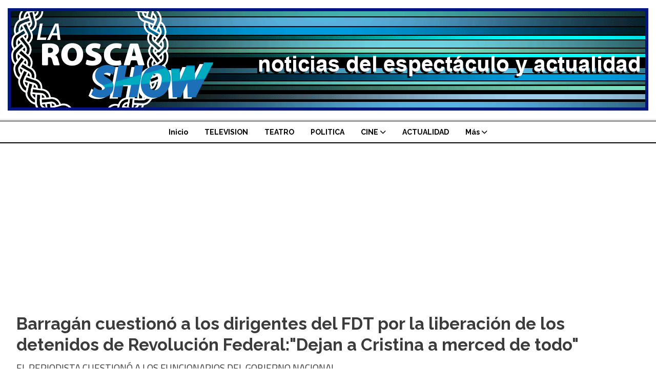

--- FILE ---
content_type: text/html; charset=utf-8
request_url: https://laroscashow.com/contenido/13294/barragan-cuestiono-a-los-dirigentes-del-fdt-por-la-liberacion-de-los-detenidos-d
body_size: 9686
content:
<!DOCTYPE html><html lang="es"><head><title>Barragán cuestionó a los dirigentes del FDT por la liberación de los detenidos de Revolución Federal:&quot;Dejan a Cristina a merced de todo&quot;</title><meta name="description" content="EL PERIODISTA CUESTIONÓ A LOS FUNCIONARIOS DEL GOBIERNO NACIONAL"><meta http-equiv="X-UA-Compatible" content="IE=edge"><meta charset="utf-8"><meta name="viewport" content="width=device-width,minimum-scale=1,initial-scale=1"><link rel="canonical" href="https://laroscashow.com/contenido/13294/barragan-cuestiono-a-los-dirigentes-del-fdt-por-la-liberacion-de-los-detenidos-d"><meta property="og:type" content="article"><meta property="og:site_name" content="WWW.LAROSCASHOW.COM"><meta property="og:title" content="Barragán cuestionó a los dirigentes del FDT por la liberación de los detenidos de Revolución Federal:&#34;Dejan a Cristina a merced de todo&#34;"><meta property="og:description" content="EL PERIODISTA CUESTIONÓ A LOS FUNCIONARIOS DEL GOBIERNO NACIONAL"><meta property="og:url" content="https://laroscashow.com/contenido/13294/barragan-cuestiono-a-los-dirigentes-del-fdt-por-la-liberacion-de-los-detenidos-d"><meta property="og:ttl" content="2419200"><meta property="og:image" content="https://laroscashow.com/download/multimedia.normal.80c4092d0f25274f.626172726167616e5f6e6f726d616c2e77656270.webp"><meta property="og:image:width" content="1256"><meta property="og:image:height" content="620"><meta name="twitter:image" content="https://laroscashow.com/download/multimedia.normal.80c4092d0f25274f.626172726167616e5f6e6f726d616c2e77656270.webp"><meta property="article:published_time" content="2022-11-02T13:16-03"><meta property="article:modified_time" content="2022-11-02T13:27-03"><meta property="article:section" content="ACTUALIDAD"><meta property="article:tag" content="Barragán cuestionó a los dirigentes del FDT por la liberación de los detenidos de Revolución Federal:&#34;Dejan a Cristina a merced de todo&#34; | EL PERIODISTA CUESTIONÓ A LOS FUNCIONARIOS DEL GOBIERNO NACIONAL"><meta name="twitter:card" content="summary_large_image"><meta name="twitter:title" content="Barragán cuestionó a los dirigentes del FDT por la liberación de los detenidos de Revolución Federal:&#34;Dejan a Cristina a merced de todo&#34;"><meta name="twitter:description" content="EL PERIODISTA CUESTIONÓ A LOS FUNCIONARIOS DEL GOBIERNO NACIONAL"><script type="application/ld+json">{"@context":"http://schema.org","@type":"Article","url":"https://laroscashow.com/contenido/13294/barragan-cuestiono-a-los-dirigentes-del-fdt-por-la-liberacion-de-los-detenidos-d","mainEntityOfPage":"https://laroscashow.com/contenido/13294/barragan-cuestiono-a-los-dirigentes-del-fdt-por-la-liberacion-de-los-detenidos-d","name":"Barrag\u00e1n cuestion\u00f3 a los dirigentes del FDT por la liberaci\u00f3n de los detenidos de Revoluci\u00f3n Federal:&quot;Dejan a Cristina a merced de todo&quot;","headline":"Barrag\u00e1n cuestion\u00f3 a los dirigentes del FDT por la liberaci\u00f3n de los detenidos de Revoluci\u00f3n Federal:&quot;Dejan a Cristina a merced de todo&quot;","description":"EL PERIODISTA CUESTION\u00d3 A LOS FUNCIONARIOS DEL GOBIERNO NACIONAL","articleSection":"ACTUALIDAD","datePublished":"2022-11-02T13:16","dateModified":"2022-11-02T13:27","image":"https://laroscashow.com/download/multimedia.normal.80c4092d0f25274f.626172726167616e5f6e6f726d616c2e77656270.webp","publisher":{"@context":"http://schema.org","@type":"Organization","name":"WWW.LAROSCASHOW.COM","url":"https://laroscashow.com/","logo":{"@type":"ImageObject","url":"https://laroscashow.com/static/custom/logo-grande.png?t=2026-01-31+03%3A00%3A19.405909"}},"author":{"@type":"Person","name":"rs"}}</script><meta name="generator" content="Medios CMS"><link rel="dns-prefetch" href="https://fonts.googleapis.com"><link rel="preconnect" href="https://fonts.googleapis.com" crossorigin><link rel="shortcut icon" href="https://laroscashow.com/static/custom/favicon.png?t=2026-01-31+03%3A00%3A19.405909"><link rel="apple-touch-icon" href="https://laroscashow.com/static/custom/favicon.png?t=2026-01-31+03%3A00%3A19.405909"><link rel="stylesheet" href="/static/plugins/fontawesome/css/fontawesome.min.css"><link rel="stylesheet" href="/static/plugins/fontawesome/css/brands.min.css"><link rel="stylesheet" href="/static/plugins/fontawesome/css/solid.min.css"><link rel="stylesheet" href="/static/css/t_aludra/wasat.css?v=25.2-beta5" id="estilo-css"><link rel="stylesheet" href="https://fonts.googleapis.com/css?family=Raleway:400,700|Titillium+Web:400,700&display=swap" crossorigin="anonymous" id="font-url"><style>:root { --font-family-alt: 'Raleway', sans-serif; --font-family: 'Titillium web', sans-serif;} :root {--html-font-size: 16px;--header-bg-color: transparent; --header-font-color: #000000; --nav-bg-color: #ffffff; --nav-font-color: #000000; --nav-box-shadow: 0 0 3px var(--main-font-color); --header-max-width: auto; --header-margin: 0; --header-padding: 0; --header-box-shadow: none; --header-border-radius: 0; --header-border-top: none; --header-border-right: none; --header-border-bottom: solid 2px; --header-border-left: none; --logo-max-width: auto; --logo-margin: 1rem auto; --fixed-header-height: none; --main-bg-color: transparent; --main-font-color: #3b3b3b; --main-max-width: 1280px; --main-margin: 0 auto; --main-padding: 2rem; --main-box-shadow: none; --main-border-radius: 0; --main-border-top: none; --main-border-right: none; --main-border-bottom: none; --main-border-left: none; --aside-ancho: 320px; --aside-margin: 0 0 0 1.5rem; --aside-padding: 0 0 0 1.5rem; --aside-border-left: solid 1px #ddd; --aside-border-right: none; --footer-bg-color: #f0f0f0; --footer-font-color: #636363; --footer-max-width: auto; --footer-margin: 0 auto; --footer-padding: 2rem; --footer-box-shadow: none; --footer-border-radius: 0; --footer-border-top: none; --footer-border-right: none; --footer-border-bottom: none; --footer-border-left: none; --wrapper-max-width: auto; --wrapper-box-shadow: none; --menu-bg-color: transparent; --menu-text-align: center; --menu-max-width: auto; --menu-margin: 0; --menu-padding: 0; --menu-box-shadow: none; --menu-border-radius: 0; --menu-border-top: ridge 6px #eee; --menu-border-right: none; --menu-border-bottom: none; --menu-border-left: none; --submenu-bg-color: #ffffff; --submenu-box-shadow: 0 0 0 2px; --submenu-padding: 0; --submenu-border-radius: 0; --submenu-item-margin: 0; --menuitem-bg-color: transparent; --menuitem-font-color: #000000; --menuitem-hover-bg-color: transparent; --menuitem-hover-font-color: var(--main-color); --menuitem-font-family: var(--font-family-alt); --menuitem-font-size: 14px; --menuitem-font-weight: bold; --menuitem-line-height: 24px; --menuitem-text-transform: none; --menuitem-icon-size: 18px; --menuitem-padding: 8px 16px; --menuitem-margin: 0; --menuitem-border-radius: 0; --menuitem-box-shadow: none; --menuitem-border-bottom: none; --menuitem-hover-border-bottom: none; --post-text-align: left; --post-margin: 0 0 3rem 0; --post-padding: 0; --post-box-shadow: none; --post-border-radius: 0; --post-border-top: none; --post-border-right: none; --post-border-bottom: none; --post-border-left: none; --post-bg-color: transparent; --post-categoria-display: initial; --post-autor-display: initial; --post-detalle-display: initial; --post-img-aspect-ratio: 54%; --post-img-border-radius: 0; --post-img-box-shadow: none; --post-img-filter: none; --post-img-hover-filter: grayscale(100%) drop-shadow(0 0 5px); --post-grid-min-width: 12rem; --post-grid-column-gap: 2.5rem; --fullpost-enc-align: left; --fullpost-enc-bg-color: transparent; --fullpost-enc-max-width: auto; --fullpost-enc-margin: 0 0 2rem 0; --fullpost-enc-padding: 0; --fullpost-enc-box-shadow: none; --fullpost-enc-border-radius: 0; --fullpost-enc-border-top: none; --fullpost-enc-border-right: none; --fullpost-enc-border-bottom: solid 1px #ddd; --fullpost-enc-border-left: none; --fullpost-main-bg-color: transparent; --fullpost-main-max-width: auto; --fullpost-main-margin: 0 0 3rem 0; --fullpost-main-padding: 0; --fullpost-main-box-shadow: none; --fullpost-main-border-radius: 0; --fullpost-main-border-top: none; --fullpost-main-border-right: none; --fullpost-main-border-bottom: none; --fullpost-main-border-left: none; --cuerpo-padding: 0; --cuerpo-border-left: none; --buttons-bg-color: #ffffff; --buttons-font-color: #000000; --buttons-hover-bg-color: #000000; --buttons-hover-font-color: #ffffff; --buttons-font-family: inherit; --buttons-font-size: inherit; --buttons-margin: 0; --buttons-padding: .5em 1em; --buttons-box-shadow: none; --buttons-border-radius: 0; --buttons-border-top: solid 2px var(--buttons-font-color); --buttons-border-right: solid 2px var(--buttons-font-color); --buttons-border-bottom: solid 2px var(--buttons-font-color); --buttons-border-left: solid 2px var(--buttons-font-color); --inputs-bg-color: transparent; --inputs-font-color: #000000; --inputs-font-family: inherit; --inputs-font-size: inherit; --inputs-padding: .5em 1em; --inputs-box-shadow: none; --inputs-border-radius: 0; --inputs-border-top: solid 2px #bbb; --inputs-border-right: solid 2px #bbb; --inputs-border-bottom: solid 2px #bbb; --inputs-border-left: solid 2px #bbb; --titulobloques-bg-color: transparent; --titulobloques-font-color: #9e9e9e; --titulobloques-font-family: var(--font-family); --titulobloques-font-size: 18px; --titulobloques-text-align: left; --titulobloques-max-width: auto; --titulobloques-margin: 0 0 1rem 0; --titulobloques-padding: 0 0 .15rem 0; --titulobloques-box-shadow: none; --titulobloques-border-radius: 0; --titulobloques-border-top: none; --titulobloques-border-right: none; --titulobloques-border-bottom: ridge 6px #eee; --titulobloques-border-left: none; --titulopagina-bg-color: transparent; --titulopagina-font-color: #d1d1d1; --titulopagina-font-family: inherit; --titulopagina-font-size: 32px; --titulopagina-text-align: left; --titulopagina-max-width: auto; --titulopagina-margin: 1rem 0 2rem 0; --titulopagina-padding: 0; --titulopagina-box-shadow: none; --titulopagina-border-radius: 0; --titulopagina-border-top: none; --titulopagina-border-right: none; --titulopagina-border-bottom: solid 1px #ddd; --titulopagina-border-left: none; --main-color: #1a90ff; --bg-color: #ffffff; --splash-opacity: 1;--splash-pointer-events: initial;--splash-align-items: center;--splash-justify-content: center;} </style><link rel="stylesheet" href="https://cdnjs.cloudflare.com/ajax/libs/photoswipe/4.1.2/photoswipe.min.css"><link rel="stylesheet" href="https://cdnjs.cloudflare.com/ajax/libs/photoswipe/4.1.2/default-skin/default-skin.min.css"><script defer src="https://cdnjs.cloudflare.com/ajax/libs/lazysizes/5.3.2/lazysizes.min.js" integrity="sha512-q583ppKrCRc7N5O0n2nzUiJ+suUv7Et1JGels4bXOaMFQcamPk9HjdUknZuuFjBNs7tsMuadge5k9RzdmO+1GQ==" crossorigin="anonymous" referrerpolicy="no-referrer"></script><script async src="https://www.googletagmanager.com/gtag/js"></script><script>window.dataLayer=window.dataLayer||[];function gtag(){dataLayer.push(arguments);};gtag('js',new Date());gtag('config','G-ETDKF070NV');</script><script async src="//pagead2.googlesyndication.com/pagead/js/adsbygoogle.js"></script><script>(adsbygoogle=window.adsbygoogle||[]).push({google_ad_client:"ca-pub-7626441027075959",enable_page_level_ads:true});</script><script async custom-element="amp-auto-ads" src="https://cdn.ampproject.org/v0/amp-auto-ads-0.1.js">
</script></head><body><div id="wrapper" class="wrapper contenido contenido noticia"><header class="header headerA4"><a class="open-nav"><i class="fa fa-bars"></i></a><div class="header__logo"><a href="/"><img class="only-desktop" src="https://laroscashow.com/static/custom/logo.png?t=2026-01-31+03%3A00%3A19.405909" alt="WWW.LAROSCASHOW.COM"><img class="only-mobile" src="https://laroscashow.com/static/custom/logo-movil.png?t=2026-01-31+03%3A00%3A19.405909" alt="WWW.LAROSCASHOW.COM"></a></div><div class="header__menu "><ul><li class="header__menu__item mas"><a href="javascript:void(0)" target> Inicio </a></li><li class="header__menu__item "><a href="/categoria/1/economia" target> TELEVISION </a></li><li class="header__menu__item "><a href="/categoria/2/locales" target> TEATRO </a></li><li class="header__menu__item "><a href="/categoria/3/nacionales" target> POLITICA </a></li><li class="header__menu__item "><a href="/categoria/4/politica" target> CINE <i class="fa fa-chevron-down"></i></a><ul><li><a href="/categoria/8/series" target> SERIES </a></li></ul></li><li class="header__menu__item "><a href="/categoria/7/actualidad" target> ACTUALIDAD </a></li><li class="header__menu__item mas"><a href="javascript:void(0)" target> Más <i class="fa fa-chevron-down"></i></a><ul><li><a href="/categoria/6/musica" target> MUSICA </a></li><li><a href="http://SERIES" target="_blank"> SERIES </a></li><li><a href="/buscar" target><i class="fa fa-fw fa-search"></i> Buscar </a></li></ul></li></ul></div><section class="nav" id="nav"><a class="close-nav"><i class="fa fa-times"></i></a><div class="nav__logo"><a href="/"><img class="only-desktop" src="https://laroscashow.com/static/custom/logo.png?t=2026-01-31+03%3A00%3A19.405909" alt="WWW.LAROSCASHOW.COM"><img class="only-mobile" src="https://laroscashow.com/static/custom/logo-movil.png?t=2026-01-31+03%3A00%3A19.405909" alt="WWW.LAROSCASHOW.COM"></a></div><div class="menu-simple menu0"><div class="menu-simple__item "><a href="javascript:void(0)" target> Inicio </a></div><div class="menu-simple__item "><a href="/categoria/1/economia" target> TELEVISION </a></div><div class="menu-simple__item "><a href="/categoria/2/locales" target> TEATRO </a></div><div class="menu-simple__item "><a href="/categoria/3/nacionales" target> POLITICA </a></div><div class="menu-simple__item subitems"><a href="/categoria/4/politica" target> CINE </a><a href="/categoria/8/series" target class="menu-simple__item"> SERIES </a></div><div class="menu-simple__item "><a href="/categoria/7/actualidad" target> ACTUALIDAD </a></div><div class="menu-simple__item subitems"><a href="javascript:void(0)" target> Más </a><a href="/categoria/6/musica" target class="menu-simple__item"> MUSICA </a><a href="http://SERIES" target="_blank" class="menu-simple__item"> SERIES </a><a href="/buscar" target class="menu-simple__item"><i class="fa fa-fw fa-search"></i> Buscar </a></div></div><div class="social-buttons"><a class="social-buttons__item facebook" href="https://www.facebook.com/laroscashow" target="_blank"><i class="fa fa-brands fa-facebook"></i></a><a class="social-buttons__item twitter" href="https://twitter.com/laroscashow1" target="_blank"><i class="fa fa-brands fa-x-twitter"></i></a><a class="social-buttons__item youtube" href="https://www.youtube.com/@martinadaro555" target="_blank"><i class="fa fa-brands fa-youtube"></i></a><a class="social-buttons__item instagram" href="https://instagram.com/laroscashow" target="_blank"><i class="fa fa-brands fa-instagram"></i></a></div><div class="menu-simple menu1"><div class="menu-simple__item "><a href="/contacto" target> Contacto </a></div><div class="menu-simple__item "><a href="/historial" target> Historial de noticias </a></div><div class="menu-simple__item "><a href="/terminos" target> Términos y condiciones </a></div><div class="menu-simple__item "><a href="/default/contenido/11344/fuentes-rss" target> Fuentes RSS </a></div><div class="menu-simple__item "><a href="/toriamos555/a_default/user/login?_next=%2Fa_default%2Findex" target><i class="fa fa-fw fa-sign-in"></i> Ingresar </a></div></div><div class="datos-contacto"><div class="email"><i class="fa fa-envelope"></i><span><a href="/cdn-cgi/l/email-protection#89e5e8fbe6faeae8fae1e6fec9e1e6fde4e8e0e5a7eae6e4"><span class="__cf_email__" data-cfemail="6b070a190418080a1803041c2b03041f060a020745080406">[email&#160;protected]</span></a></span></div></div></section></header><main class="main main1"><section class="principal"><div class="fullpost__encabezado orden1"><h1 class="fullpost__titulo">Barragán cuestionó a los dirigentes del FDT por la liberación de los detenidos de Revolución Federal:&quot;Dejan a Cristina a merced de todo&quot;</h1><p class="fullpost__copete">EL PERIODISTA CUESTIONÓ A LOS FUNCIONARIOS DEL GOBIERNO NACIONAL</p><span class="fullpost__categoria"><a href="https://laroscashow.com/categoria/7/actualidad">ACTUALIDAD</a></span><span class="fullpost__fecha"><span class="fecha">02/11/2022</span></span><span class="fullpost__autor"> rs </span></div></section><section class="extra1"><div class="fullpost__main orden2  left"><div class="fullpost__imagen "><img alt="barragan" class="img-responsive lazyload" data-sizes="auto" data-src="/download/multimedia.normal.80c4092d0f25274f.626172726167616e5f6e6f726d616c2e77656270.webp" data-srcset="/download/multimedia.normal.80c4092d0f25274f.626172726167616e5f6e6f726d616c2e77656270.webp 1256w, /download/multimedia.miniatura.86a4631a4d50166f.626172726167616e5f6d696e6961747572612e77656270.webp 400w" height="620" src="data:," width="1256"><div class="fullpost__detalle-multimedia"><span>CARLOS BARRGÁN </span></div></div><div class="fullpost__cuerpo"><p><span style="font-size: 18px;">Los integrantes de la Sala I del tribunal de apelaciones consideraron en un fallo emitido este martes que no hay elementos para sostener que la libertad de Jonathan Morel, Leonardo Sosa, Gast&oacute;n Guerra y Sabrina Basile pueda poner en riesgo la investigaci&oacute;n judicial, por lo que ordenaron su liberaci&oacute;n.</span></p><p><span style="font-size: 18px;">Con sus resoluciones, los camaristas Leopoldo Bruglia, Pablo Bertuzzi y Mariano Llorens apuntan a cerrar la pesquisa sobre los v&iacute;nculos de las personas que atacaron a la vicepresidenta y a mantener la causa del ataque separada del expediente que investiga a Revoluci&oacute;n Federal. Los integrantes de esa violenta agrupaci&oacute;n Jonathan Morel, Leonardo Sosa, Gast&oacute;n Guerra y Sabina Basile fueron liberados pese a que hablaban de matar a CFK y a su relaci&oacute;n con Brenda Uliarte, protagonista directa del atentado.</span></p><p><span style="font-size: 18px;">"En 48 horas los camaristas macristas ordenan la libertad de la personas que pertenecen a Revoluci&oacute;n Federal y son investigadas por hacer amenazas de muerte. En otra causa, la que se instruye el atentado, le dicen a la jueza (Mar&iacute;a Eugenia) Capuchetti que tiene que terminar r&aacute;pidamente la investigaci&oacute;n y elevar la causa a juicio oral. Estamos hablando de personajes neofascistas que tiraban antorchas con fuego en la Casa Rosada y que ten&iacute;an como lema matar a cualquier kirchnerista", sostuvo el ministro de justicia Soria en declaraciones a la radio AM 750.</span></p><p><span style="font-size: 18px;"><strong>Carlos Barrag&aacute;n defendi&oacute; a Cristina Kirchner y cuestion&oacute; a los dirigentes del gobierno nacional desde su cuenta de twitter:</strong></span></p><p><span style="font-size: 18px;">Bruglia, Bertuzzi y Llorens, tres cuadros macristas que cumplen y van detr&aacute;s del pedido del jefe: que fueron tres loquitos. Perfecto. La pregunta es d&oacute;nde est&aacute;n nuestros cuadros, senadores, diputados, intendentes, ministros, etc...</span></p><p><span style="font-size: 18px;">A Cristina la defienden dos abogados, los dem&aacute;s discuten las PASO, la interna, y lo m&aacute;s ins&oacute;lito: c&oacute;mo ganar las elecciones. &iquest;Con qu&eacute; Cristina creemos que vamos a contar si la dejamos a merced de todo?, se pregunt&oacute; el periodista.</span></p><div class="medios-widget script" id="1667406370868"><blockquote class="twitter-tweet"><p dir="ltr">Bruglia, Bertuzzi y Llorens, tres cuadros macristas que cumplen y van detr&aacute;s del pedido del jefe: que fueron tres loquitos. Perfecto. La pregunta es d&oacute;nde est&aacute;n nuestros cuadros, senadores, diputados, intendentes, ministros, etc...</p> &mdash; Carlos Barragan (@barragan_ok) <a href="https://twitter.com/barragan_ok/status/1587629539148046336?ref_src=twsrc%5Etfw">November 2, 2022</a></blockquote><script data-cfasync="false" src="/cdn-cgi/scripts/5c5dd728/cloudflare-static/email-decode.min.js"></script><script async charset="utf-8" src="https://platform.twitter.com/widgets.js"></script></div><div class="medios-widget script" id="1667406394515"><blockquote class="twitter-tweet"><p dir="ltr">A Cristina la defienden dos abogados, los dem&aacute;s discuten las PASO, la interna, y lo m&aacute;s ins&oacute;lito: c&oacute;mo ganar las elecciones. &iquest;Con qu&eacute; Cristina creemos que vamos a contar si la dejamos a merced de todo?</p> &mdash; Carlos Barragan (@barragan_ok) <a href="https://twitter.com/barragan_ok/status/1587629542205788161?ref_src=twsrc%5Etfw">November 2, 2022</a></blockquote><script async charset="utf-8" src="https://platform.twitter.com/widgets.js"></script></div></div><div class="fullpost__share-post widget-share-post share_post type3"><a class="share_post__item facebook" href="https://www.facebook.com/sharer/sharer.php?u=https://laroscashow.com/contenido/13294/barragan-cuestiono-a-los-dirigentes-del-fdt-por-la-liberacion-de-los-detenidos-d" target="_blank"><i class="fa fa-fw fa-lg fa-brands fa-facebook"></i></a><a class="share_post__item twitter" href="https://twitter.com/intent/tweet?url=https://laroscashow.com/contenido/13294/barragan-cuestiono-a-los-dirigentes-del-fdt-por-la-liberacion-de-los-detenidos-d&text=Barrag%C3%A1n%20cuestion%C3%B3%20a%20los%20dirigentes%20del%20FDT%20por%20la%20liberaci%C3%B3n%20de%20los%20detenidos%20de%20Revoluci%C3%B3n%20Federal%3A%22Dejan%20a%20Cristina%20a%20merced%20de%20todo%22" target="_blank"><i class="fa fa-fw fa-lg fa-brands fa-x-twitter"></i></a><a class="share_post__item linkedin" href="https://www.linkedin.com/shareArticle?url=https://laroscashow.com/contenido/13294/barragan-cuestiono-a-los-dirigentes-del-fdt-por-la-liberacion-de-los-detenidos-d" target="_blank"><i class="fa fa-fw fa-lg fa-brands fa-linkedin"></i></a><a class="share_post__item pinterest" href="https://pinterest.com/pin/create/bookmarklet/?url=https://laroscashow.com/contenido/13294/barragan-cuestiono-a-los-dirigentes-del-fdt-por-la-liberacion-de-los-detenidos-d" target="_blank"><i class="fa fa-fw fa-lg fa-brands fa-pinterest"></i></a><a class="share_post__item whatsapp" href="https://api.whatsapp.com/send?text=Barragán cuestionó a los dirigentes del FDT por la liberación de los detenidos de Revolución Federal:&#34;Dejan a Cristina a merced de todo&#34;+https://laroscashow.com/contenido/13294/barragan-cuestiono-a-los-dirigentes-del-fdt-por-la-liberacion-de-los-detenidos-d" target="_blank"><i class="fa fa-fw fa-lg fa-brands fa-whatsapp"></i></a></div><div class="comentarios fullpost__comentarios" id="contenedor-comentarios"><form action="javascript:void(0);" style="display:block; margin:2em auto; max-width:100%; text-align:center;"><button class="ver-comentarios" style="display:block; margin:2em auto; width:auto;">Ver comentarios</button></form></div></div></section><section class="extra2"><section class="bloque relacionados cant8"><div class="bloque__titulo ">Te puede interesar</div><div class="bloque__lista"><article class="post post__noticia post1"><a class="post__imagen autoratio" href="/contenido/18874/jazmin-la-cuerpomilei-es-gay-sale-con-un-tipo-fatima-florez-es-rentada"><img alt="images~3" class="img-responsive lazyload" data-src="/download/multimedia.miniatura.a96d852bae0804a3.bWluaWF0dXJhLndlYnA%3D.webp" height="304" src="data:," width="480"></a><div class="post__datos"><h2 class="post__titulo"><a href="/contenido/18874/jazmin-la-cuerpomilei-es-gay-sale-con-un-tipo-fatima-florez-es-rentada">Jazmín La Cuerpo:&quot;Milei es gay, sale con un tipo, Fátima Florez es rentada&quot;</a></h2><div class="post__autor"><span class="autor__nombre">Rs</span></div><a href="https://laroscashow.com/categoria/7/actualidad" class="post__categoria">ACTUALIDAD</a><span class="post__fecha"><span class="fecha"><span class="fecha">30/01/2026</span></span></span></div><p class="post__detalle">LA INFLUENCER ESTUVO EN PROGRAMA DE STREAM CON ZULMA LOBATO</p></article><article class="post post__noticia post1"><a class="post__imagen autoratio" href="/contenido/18870/sandra-russofatima-florez-es-colaboracionista-de-un-dictadorzuelo-es-una-entrete"><img alt="sandraru" class="img-responsive lazyload" data-sizes="auto" data-src="/download/multimedia.normal.86dd9013cc2dceca.bm9ybWFsLndlYnA%3D.webp" data-srcset="/download/multimedia.normal.86dd9013cc2dceca.bm9ybWFsLndlYnA%3D.webp 1280w, /download/multimedia.miniatura.8f6967168c4bc221.bWluaWF0dXJhLndlYnA%3D.webp 400w" height="853" src="data:," width="1280"></a><div class="post__datos"><h2 class="post__titulo"><a href="/contenido/18870/sandra-russofatima-florez-es-colaboracionista-de-un-dictadorzuelo-es-una-entrete">Sandra Russo:&quot;Fátima Florez es colaboracionista de un dictadorzuelo, es una entretenedora que se da chupones con un demente&quot;</a></h2><div class="post__autor"><span class="autor__nombre">Rs</span></div><a href="https://laroscashow.com/categoria/7/actualidad" class="post__categoria">ACTUALIDAD</a><span class="post__fecha"><span class="fecha"><span class="fecha">29/01/2026</span></span></span></div><p class="post__detalle">LA PERIODISTA TAMBIÉN ANALIZÓ EL AVANCE DEL GOBIERNO DE TRUMP EN EL SUR Y HABLÓ DE LOS INCENDIOS EN LA PATAGONIA</p></article><article class="post post__noticia post1"><a class="post__imagen autoratio" href="/contenido/18861/nancy-pazos-hablo-de-sexo-con-vernaciestoy-cogiendx-bien-el-pito-me-puede"><img alt="nancypazosbikin" class="img-responsive lazyload" data-sizes="auto" data-src="/download/multimedia.normal.bb69db9af6cc7135.bm9ybWFsLndlYnA%3D.webp" data-srcset="/download/multimedia.normal.bb69db9af6cc7135.bm9ybWFsLndlYnA%3D.webp 950w, /download/multimedia.miniatura.812718dab1f758fc.bWluaWF0dXJhLndlYnA%3D.webp 400w" height="534" src="data:," width="950"></a><div class="post__datos"><h2 class="post__titulo"><a href="/contenido/18861/nancy-pazos-hablo-de-sexo-con-vernaciestoy-cogiendx-bien-el-pito-me-puede">Nancy Pazos habló de sexo con Vernaci:&quot;Estoy cogiendx bien, el pito me puede&quot;</a></h2><div class="post__autor"><span class="autor__nombre">Rs</span></div><a href="https://laroscashow.com/categoria/7/actualidad" class="post__categoria">ACTUALIDAD</a><span class="post__fecha"><span class="fecha"><span class="fecha">27/01/2026</span></span></span></div><p class="post__detalle">LA PERIODISTA DE RADIO 10 LE CONTÓ INTIMIDADES A LA LOCUTORA DE POP RADIO</p></article><article class="post post__noticia post1"><a class="post__imagen autoratio" href="/contenido/18857/nancy-pazos-revelo-datos-alarmantes-sobre-el-gobiernoel-66-dice-que-no-esta-mejo"><img alt="nancyc5n" class="img-responsive lazyload" data-sizes="auto" data-src="/download/multimedia.normal.a2824696b5b61b27.bm9ybWFsLndlYnA%3D.webp" data-srcset="/download/multimedia.normal.a2824696b5b61b27.bm9ybWFsLndlYnA%3D.webp 790w, /download/multimedia.miniatura.8d20577d19eb6952.bWluaWF0dXJhLndlYnA%3D.webp 400w" height="444" src="data:," width="790"></a><div class="post__datos"><h2 class="post__titulo"><a href="/contenido/18857/nancy-pazos-revelo-datos-alarmantes-sobre-el-gobiernoel-66-dice-que-no-esta-mejo">Nancy Pazos reveló datos alarmantes sobre el gobierno:&quot;El 66% dice que no está mejor y solo el 18% se identifica libertario&quot;</a></h2><div class="post__autor"><span class="autor__nombre">Rs</span></div><a href="https://laroscashow.com/categoria/7/actualidad" class="post__categoria">ACTUALIDAD</a><span class="post__fecha"><span class="fecha"><span class="fecha">24/01/2026</span></span></span></div><p class="post__detalle">LA PERIODISTA REVELÓ DATOS DE UNA ENCUESTA QUE PREOCUPA AL GOBIERNO LIBERTARIO</p></article><article class="post post__noticia post1"><a class="post__imagen autoratio" href="/contenido/18853/robertito-funes-apoyo-a-la-abogada-racista-y-anama-ferreira-lo-destrozotomate-un"><img alt="Screenshot_20260123-200115" class="img-responsive lazyload" data-sizes="auto" data-src="/download/multimedia.normal.ae4a5c0b292df4ec.bm9ybWFsLndlYnA%3D.webp" data-srcset="/download/multimedia.normal.ae4a5c0b292df4ec.bm9ybWFsLndlYnA%3D.webp 717w, /download/multimedia.miniatura.a9153e9afd495b14.bWluaWF0dXJhLndlYnA%3D.webp 400w" height="452" src="data:," width="717"></a><div class="post__datos"><h2 class="post__titulo"><a href="/contenido/18853/robertito-funes-apoyo-a-la-abogada-racista-y-anama-ferreira-lo-destrozotomate-un">Robertito Funes apoyó a la abogada racista y Anamá Ferreira lo destrozó:&quot;Tomate un avión y andá...&quot;</a></h2><div class="post__autor"><span class="autor__nombre">Rs</span></div><a href="https://laroscashow.com/categoria/7/actualidad" class="post__categoria">ACTUALIDAD</a><span class="post__fecha"><span class="fecha"><span class="fecha">23/01/2026</span></span></span></div><p class="post__detalle">LA ABOGADA QUEDÓ IMPUTADA CON TOBILLERA ELECTRÓNICA EN BRASIL</p></article><article class="post post__noticia post1"><a class="post__imagen autoratio" href="/contenido/18850/walas-de-massacre-letal-con-mileies-una-marioneta-de-trump"><img alt="walas" class="img-responsive lazyload" data-sizes="auto" data-src="/download/multimedia.normal.9b2191cfa5c97af3.bm9ybWFsLndlYnA%3D.webp" data-srcset="/download/multimedia.normal.9b2191cfa5c97af3.bm9ybWFsLndlYnA%3D.webp 1280w, /download/multimedia.miniatura.a1cd155594ae284f.bWluaWF0dXJhLndlYnA%3D.webp 400w" height="720" src="data:," width="1280"></a><div class="post__datos"><h2 class="post__titulo"><a href="/contenido/18850/walas-de-massacre-letal-con-mileies-una-marioneta-de-trump">Walas de Massacre letal con Milei:&quot;Es una marioneta de Trump&quot;</a></h2><div class="post__autor"><span class="autor__nombre">Rs</span></div><a href="https://laroscashow.com/categoria/7/actualidad" class="post__categoria">ACTUALIDAD</a><span class="post__fecha"><span class="fecha"><span class="fecha">22/01/2026</span></span></span></div><p class="post__detalle">EL MÚSICO FULMINÓ AL PRESIDENTE LIBERTARIO Y NOMBRÓ LAS MEDIDAS QUE NO LE GUSTARON</p></article><article class="post post__noticia post1"><a class="post__imagen autoratio" href="/contenido/18843/se-conocieron-detalles-de-la-millonaria-boda-de-tini-y-de-pauldonde-cuando-y-qui"><img alt="tinidepaul" class="img-responsive lazyload" data-sizes="auto" data-src="/download/multimedia.normal.9c5c0969d469ee1a.bm9ybWFsLndlYnA%3D.webp" data-srcset="/download/multimedia.normal.9c5c0969d469ee1a.bm9ybWFsLndlYnA%3D.webp 1200w, /download/multimedia.miniatura.81f77ff1cc072c7e.bWluaWF0dXJhLndlYnA%3D.webp 400w" height="675" src="data:," width="1200"></a><div class="post__datos"><h2 class="post__titulo"><a href="/contenido/18843/se-conocieron-detalles-de-la-millonaria-boda-de-tini-y-de-pauldonde-cuando-y-qui">Se conocieron detalles de la millonaria boda de Tini y De Paul:Dónde, cuándo y quienés serían invitados</a></h2><div class="post__autor"><span class="autor__nombre">Rs</span></div><a href="https://laroscashow.com/categoria/7/actualidad" class="post__categoria">ACTUALIDAD</a><span class="post__fecha"><span class="fecha"><span class="fecha">20/01/2026</span></span></span></div><p class="post__detalle">LA ARTISTA Y UNO DE LOS CAMPEONES DE LA SELECCIÓN ARGENTINA SE CASAN EN ESTE 2026</p></article><article class="post post__noticia post1"><a class="post__imagen autoratio" href="/contenido/18830/nancy-duplaa-y-pablo-echarri-destrozaron-a-feinmann-por-atacar-luca-martincagono"><img alt="nancypablofein" class="img-responsive lazyload" data-sizes="auto" data-src="/download/multimedia.normal.9ed564030cbb8ab3.bm9ybWFsLndlYnA%3D.webp" data-srcset="/download/multimedia.normal.9ed564030cbb8ab3.bm9ybWFsLndlYnA%3D.webp 1280w, /download/multimedia.miniatura.9f7be0b733fe85a8.bWluaWF0dXJhLndlYnA%3D.webp 400w" height="720" src="data:," width="1280"></a><div class="post__datos"><h2 class="post__titulo"><a href="/contenido/18830/nancy-duplaa-y-pablo-echarri-destrozaron-a-feinmann-por-atacar-luca-martincagono">Nancy Dupláa y Pablo Echarri destrozaron a Feinmann por atacar Luca Martín:&quot;Cagón...operador recibidor de sobres&quot;</a></h2><div class="post__autor"><span class="autor__nombre">Rs</span></div><a href="https://laroscashow.com/categoria/7/actualidad" class="post__categoria">ACTUALIDAD</a><span class="post__fecha"><span class="fecha"><span class="fecha">16/01/2026</span></span></span></div><p class="post__detalle">POLÉMICA POR LOS DICHOS DEL HIJO DE MATIAS MARTÍN SOBRE CHICHE GELBLUNG</p></article></div></section></section><section class="aside"><section class="bloque lo-mas-visto"><div class="bloque__titulo ">Lo más visto</div><div class="bloque__lista"><article class="post post__noticia post1"><a class="post__imagen autoratio" href="/contenido/18867/lamel-fuerte-cruce-entre-marisa-brel-y-laura-ubfalsos-una-irrespetuosa-no-tenes-"><img alt="lauramarisa" class="img-responsive lazyload" data-sizes="auto" data-src="/download/multimedia.normal.92826f054e9bb0db.bm9ybWFsLndlYnA%3D.webp" data-srcset="/download/multimedia.normal.92826f054e9bb0db.bm9ybWFsLndlYnA%3D.webp 790w, /download/multimedia.miniatura.8e76d7a4c3898f29.bWluaWF0dXJhLndlYnA%3D.webp 400w" height="444" src="data:," width="790"></a><div class="post__datos"><h2 class="post__titulo"><a href="/contenido/18867/lamel-fuerte-cruce-entre-marisa-brel-y-laura-ubfalsos-una-irrespetuosa-no-tenes-">#LAM:El fuerte cruce entre Marisa Brel y Laura Ubfal:&quot;Sos una irrespetuosa, no tenés empatía con nadie&quot;</a></h2><div class="post__autor"><span class="autor__nombre">Rs</span></div><a href="https://laroscashow.com/categoria/1/television" class="post__categoria">TELEVISION</a><span class="post__fecha"><span class="fecha"><span class="fecha">28/01/2026</span></span></span></div><p class="post__detalle">LAS PANELISTAS SE CRUZARON DURANTE EL PROGRAMA Y TIENEN UNA INTERNA DESDE HACE AÑOS</p></article><article class="post post__noticia post1"><a class="post__imagen autoratio" href="/contenido/18870/sandra-russofatima-florez-es-colaboracionista-de-un-dictadorzuelo-es-una-entrete"><img alt="sandraru" class="img-responsive lazyload" data-sizes="auto" data-src="/download/multimedia.normal.86dd9013cc2dceca.bm9ybWFsLndlYnA%3D.webp" data-srcset="/download/multimedia.normal.86dd9013cc2dceca.bm9ybWFsLndlYnA%3D.webp 1280w, /download/multimedia.miniatura.8f6967168c4bc221.bWluaWF0dXJhLndlYnA%3D.webp 400w" height="853" src="data:," width="1280"></a><div class="post__datos"><h2 class="post__titulo"><a href="/contenido/18870/sandra-russofatima-florez-es-colaboracionista-de-un-dictadorzuelo-es-una-entrete">Sandra Russo:&quot;Fátima Florez es colaboracionista de un dictadorzuelo, es una entretenedora que se da chupones con un demente&quot;</a></h2><div class="post__autor"><span class="autor__nombre">Rs</span></div><a href="https://laroscashow.com/categoria/7/actualidad" class="post__categoria">ACTUALIDAD</a><span class="post__fecha"><span class="fecha"><span class="fecha">29/01/2026</span></span></span></div><p class="post__detalle">LA PERIODISTA TAMBIÉN ANALIZÓ EL AVANCE DEL GOBIERNO DE TRUMP EN EL SUR Y HABLÓ DE LOS INCENDIOS EN LA PATAGONIA</p></article><article class="post post__noticia post1"><a class="post__imagen autoratio" href="/contenido/18874/jazmin-la-cuerpomilei-es-gay-sale-con-un-tipo-fatima-florez-es-rentada"><img alt="images~3" class="img-responsive lazyload" data-src="/download/multimedia.miniatura.a96d852bae0804a3.bWluaWF0dXJhLndlYnA%3D.webp" height="304" src="data:," width="480"></a><div class="post__datos"><h2 class="post__titulo"><a href="/contenido/18874/jazmin-la-cuerpomilei-es-gay-sale-con-un-tipo-fatima-florez-es-rentada">Jazmín La Cuerpo:&quot;Milei es gay, sale con un tipo, Fátima Florez es rentada&quot;</a></h2><div class="post__autor"><span class="autor__nombre">Rs</span></div><a href="https://laroscashow.com/categoria/7/actualidad" class="post__categoria">ACTUALIDAD</a><span class="post__fecha"><span class="fecha"><span class="fecha">30/01/2026</span></span></span></div><p class="post__detalle">LA INFLUENCER ESTUVO EN PROGRAMA DE STREAM CON ZULMA LOBATO</p></article><article class="post post__noticia post1"><a class="post__imagen autoratio" href="/contenido/18876/lamla-forzada-reconciliacion-de-laura-ubfal-y-marisa-brel-termino-en-llanto-y-te"><img alt="20260131_004621" class="img-responsive lazyload" data-alto-grande="1080" data-ancho-grande="1892" data-sizes="auto" data-src="/download/multimedia.normal.aae49c69203fd10f.bm9ybWFsLndlYnA%3D.webp" data-srcset="/download/multimedia.normal.aae49c69203fd10f.bm9ybWFsLndlYnA%3D.webp 1000w, /download/multimedia.grande.8521426af080a614.Z3JhbmRlLndlYnA%3D.webp 1892w, /download/multimedia.miniatura.b0eaa235d07d7d24.bWluaWF0dXJhLndlYnA%3D.webp 400w" height="571" src="data:," width="1000"></a><div class="post__datos"><h2 class="post__titulo"><a href="/contenido/18876/lamla-forzada-reconciliacion-de-laura-ubfal-y-marisa-brel-termino-en-llanto-y-te">#LAM:La forzada reconciliación de Laura Ubfal y Marisa Brel terminó en llanto y tensión:&quot;Exageraste, quiero que...&quot;</a></h2><div class="post__autor"><span class="autor__nombre">Rs</span></div><a href="https://laroscashow.com/categoria/1/television" class="post__categoria">TELEVISION</a><span class="post__fecha"><span class="fecha"><span class="fecha">30/01/2026</span></span></span></div><p class="post__detalle">LAS PERIODISTAS HABLARON LUEGO DEL FUERTE CRUCE EN EL PROGRAMA DE ÁNGEL DE BRITO</p></article><article class="post post__noticia post1"><a class="post__imagen autoratio" href="/contenido/18877/sandokanla-serie-con-can-yaman-arrasa-en-netflix-tendra-segunda-temporada"><img alt="sandokan" class="img-responsive lazyload" data-sizes="auto" data-src="/download/multimedia.normal.a75ad315b50d9f4a.bm9ybWFsLndlYnA%3D.webp" data-srcset="/download/multimedia.normal.a75ad315b50d9f4a.bm9ybWFsLndlYnA%3D.webp 790w, /download/multimedia.miniatura.88a95d071c5d3095.bWluaWF0dXJhLndlYnA%3D.webp 400w" height="444" src="data:," width="790"></a><div class="post__datos"><h2 class="post__titulo"><a href="/contenido/18877/sandokanla-serie-con-can-yaman-arrasa-en-netflix-tendra-segunda-temporada">#Sandokán:La serie con Can Yaman arrasa en Netflix, tendrá segunda temporada?</a></h2><div class="post__autor"><span class="autor__nombre">Rs</span></div><a href="https://laroscashow.com/categoria/8/series" class="post__categoria">SERIES</a><span class="post__fecha"><span class="fecha"><span class="fecha">31/01/2026</span></span></span></div><p class="post__detalle">LA ÉPICA HISTORIA ES UNA PRODUCCIÓN ITALIANA DE AVENTURAS</p></article></div></section></section></main><footer class="footer "><div class="menu-simple "><div class="menu-simple__item "><a href="/contacto" target> Contacto </a></div><div class="menu-simple__item "><a href="/historial" target> Historial de noticias </a></div><div class="menu-simple__item "><a href="/terminos" target> Términos y condiciones </a></div><div class="menu-simple__item "><a href="/default/contenido/11344/fuentes-rss" target> Fuentes RSS </a></div><div class="menu-simple__item "><a href="/toriamos555/a_default/user/login?_next=%2Fa_default%2Findex" target><i class="fa fa-fw fa-sign-in"></i> Ingresar </a></div></div><div class="social-buttons"><a class="social-buttons__item facebook" href="https://www.facebook.com/laroscashow" target="_blank"><i class="fa fa-brands fa-facebook"></i></a><a class="social-buttons__item twitter" href="https://twitter.com/laroscashow1" target="_blank"><i class="fa fa-brands fa-x-twitter"></i></a><a class="social-buttons__item youtube" href="https://www.youtube.com/@martinadaro555" target="_blank"><i class="fa fa-brands fa-youtube"></i></a><a class="social-buttons__item instagram" href="https://instagram.com/laroscashow" target="_blank"><i class="fa fa-brands fa-instagram"></i></a></div><div class="datos-contacto"><div class="email"><i class="fa fa-envelope"></i><span><a href="/cdn-cgi/l/email-protection#264a475449554547554e4951664e49524b474f4a0845494b"><span class="__cf_email__" data-cfemail="dbb7baa9b4a8b8baa8b3b4ac9bb3b4afb6bab2b7f5b8b4b6">[email&#160;protected]</span></a></span></div></div><div class="poweredby"><a href="https://medios.io/?utm_source=laroscashow.com&utm_medium=website&utm_campaign=logo-footer&ref=" target="_blank" rel="nofollow"><img loading="lazy" src="/static/img/creado-con-medios.png?v=25.2-beta5" alt="Sitio web creado con Medios CMS" style="height:24px"></a></div></footer></div><div class="pswp" tabindex="-1" role="dialog" aria-hidden="true"><div class="pswp__bg"></div><div class="pswp__scroll-wrap"><div class="pswp__container"><div class="pswp__item"></div><div class="pswp__item"></div><div class="pswp__item"></div></div><div class="pswp__ui pswp__ui--hidden"><div class="pswp__top-bar"><div class="pswp__counter"></div><button class="pswp__button pswp__button--close" title="Cerrar (Esc)"></button><button class="pswp__button pswp__button--share" title="Compartir"></button><button class="pswp__button pswp__button--fs" title="Pantalla completa"></button><button class="pswp__button pswp__button--zoom" title="Zoom"></button><div class="pswp__preloader"><div class="pswp__preloader__icn"><div class="pswp__preloader__cut"><div class="pswp__preloader__donut"></div></div></div></div></div><div class="pswp__share-modal pswp__share-modal--hidden pswp__single-tap"><div class="pswp__share-tooltip"></div></div><button class="pswp__button pswp__button--arrow--left" title="Anterior"></button><button class="pswp__button pswp__button--arrow--right" title="Siguiente"></button><div class="pswp__caption"><div class="pswp__caption__center"></div></div></div></div></div><script data-cfasync="false" src="/cdn-cgi/scripts/5c5dd728/cloudflare-static/email-decode.min.js"></script><script src="https://www.google.com/recaptcha/enterprise.js" async defer></script><script>let config={template:"aludra",gaMedios:"G-ETDKF070NV",lang:"es",googleAnalyticsId:"",recaptchaPublicKey:"6Ld7LPwrAAAAAG-0ZA5enjV7uzQwjJPVHgBn7ojV",planFree:false,preroll:null,copyProtection:null,comentarios:null,newsletter:null,photoswipe:null,splash:null,twitear:null,scrollInfinito:null,cookieConsent:null,encuestas:null,blockadblock:null,escucharArticulos:null,};config.copyProtection={mensaje:"Contenido copiado de laroscashow.com"};config.comentarios={sistema:"facebook",disqusShortname:""};config.eventos=true;config.photoswipe={items:[]};config.photoswipe.items.push({src:"/download/multimedia.normal.80c4092d0f25274f.626172726167616e5f6e6f726d616c2e77656270.webp",w:"1256",h:"620",title:"CARLOS BARRGÁN "});config.splash={frecuencia:86400,showDelay:2,closeDelay:15};config.encuestas={};config.listaContenido={};window.MediosConfig=config;</script><script defer src="/static/js/app.min.js?v=25.2-beta5"></script><div id="fb-root"></div><script async defer crossorigin="anonymous" src="https://connect.facebook.net/es_LA/sdk.js#xfbml=1&version=v13.0&autoLogAppEvents=1&appId="></script><script async src="//pagead2.googlesyndication.com/pagead/js/adsbygoogle.js"></script><script>(adsbygoogle=window.adsbygoogle||[]).push({google_ad_client:"ca-pub-7626441027075959",enable_page_level_ads:true});</script><script async src="//pagead2.googlesyndication.com/pagead/js/adsbygoogle.js"></script><ins class="adsbygoogle" data-ad-client="ca-pub-7626441027075959" data-ad-slot="9538784573" style="display:inline-block;width:300px;height:600px"></ins><script>(adsbygoogle=window.adsbygoogle||[]).push({});</script><script async src="//pagead2.googlesyndication.com/pagead/js/adsbygoogle.js"></script><ins class="adsbygoogle" data-ad-client="ca-pub-7626441027075959" data-ad-slot="4332535835" style="display:inline-block;width:336px;height:280px"></ins><script>(adsbygoogle=window.adsbygoogle||[]).push({});</script><script type="text/javascript">
  (sc_adv_out = window.sc_adv_out || []).push({
    id : "380764",
    domain : "n.ads1-adnow.com"
  });
</script><script src="//st-n.ads1-adnow.com/js/adv_out.js" type="text/javascript"></script><script defer src="https://static.cloudflareinsights.com/beacon.min.js/vcd15cbe7772f49c399c6a5babf22c1241717689176015" integrity="sha512-ZpsOmlRQV6y907TI0dKBHq9Md29nnaEIPlkf84rnaERnq6zvWvPUqr2ft8M1aS28oN72PdrCzSjY4U6VaAw1EQ==" data-cf-beacon='{"version":"2024.11.0","token":"f14b8bea8d0c4e07b36d63271ec3fad6","r":1,"server_timing":{"name":{"cfCacheStatus":true,"cfEdge":true,"cfExtPri":true,"cfL4":true,"cfOrigin":true,"cfSpeedBrain":true},"location_startswith":null}}' crossorigin="anonymous"></script>
</body></html>

--- FILE ---
content_type: text/html; charset=utf-8
request_url: https://www.google.com/recaptcha/api2/aframe
body_size: -86
content:
<!DOCTYPE HTML><html><head><meta http-equiv="content-type" content="text/html; charset=UTF-8"></head><body><script nonce="IaQIJTanrJOrhY1DwZNOSQ">/** Anti-fraud and anti-abuse applications only. See google.com/recaptcha */ try{var clients={'sodar':'https://pagead2.googlesyndication.com/pagead/sodar?'};window.addEventListener("message",function(a){try{if(a.source===window.parent){var b=JSON.parse(a.data);var c=clients[b['id']];if(c){var d=document.createElement('img');d.src=c+b['params']+'&rc='+(localStorage.getItem("rc::a")?sessionStorage.getItem("rc::b"):"");window.document.body.appendChild(d);sessionStorage.setItem("rc::e",parseInt(sessionStorage.getItem("rc::e")||0)+1);localStorage.setItem("rc::h",'1769904717455');}}}catch(b){}});window.parent.postMessage("_grecaptcha_ready", "*");}catch(b){}</script></body></html>